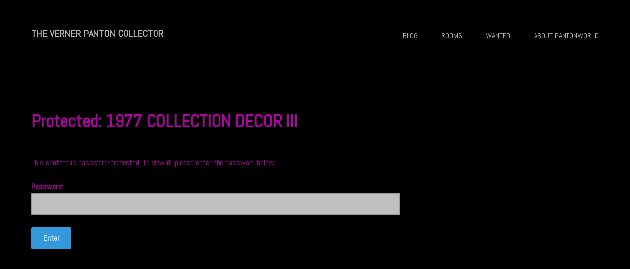

--- FILE ---
content_type: text/html; charset=UTF-8
request_url: https://www.pantonworld.com/1978-collection-decor-iii-new-5/
body_size: 6480
content:
<!DOCTYPE html><html lang="en-US" xmlns:og="http://opengraphprotocol.org/schema/" xmlns:fb="http://www.facebook.com/2008/fbml"><head><meta charset="UTF-8"><link rel="preconnect" href="https://fonts.gstatic.com/" crossorigin /><meta name="viewport" content="width=device-width, initial-scale=1"><title>1977 COLLECTION DECOR III | THE VERNER PANTON COLLECTOR</title><link rel="profile" href="https://gmpg.org/xfn/11"><link rel="pingback" href="https://www.pantonworld.com/xmlrpc.php"><meta name='robots' content='max-image-preview:large' /><link rel='dns-prefetch' href='//fonts.googleapis.com' /><link rel="alternate" type="application/rss+xml" title="THE VERNER PANTON COLLECTOR &raquo; Feed" href="https://www.pantonworld.com/feed/" /><link rel="alternate" type="application/rss+xml" title="THE VERNER PANTON COLLECTOR &raquo; Comments Feed" href="https://www.pantonworld.com/comments/feed/" /><link rel="alternate" title="oEmbed (JSON)" type="application/json+oembed" href="https://www.pantonworld.com/wp-json/oembed/1.0/embed?url=https%3A%2F%2Fwww.pantonworld.com%2F1978-collection-decor-iii-new-5%2F" /><link rel="alternate" title="oEmbed (XML)" type="text/xml+oembed" href="https://www.pantonworld.com/wp-json/oembed/1.0/embed?url=https%3A%2F%2Fwww.pantonworld.com%2F1978-collection-decor-iii-new-5%2F&#038;format=xml" /><meta property="og:title" content="Protected: 1977 COLLECTION DECOR III"/><meta property="og:type" content="article"/><meta property="og:url" content="https://www.pantonworld.com/1978-collection-decor-iii-new-5/"/><meta property="og:site_name" content="THE VERNER PANTON COLLECTOR"/><meta property="og:image" content="https://www.pantonworld.com/wp-content/uploads/2022/09/1977-Collection-Decor-III-Conus-005-kopia-640x640.jpg"/> <script>WebFontConfig={google:{families:["Abel:400","Open Sans:300,400,600,700,800","Raleway:100,200,300,400,500,600,700,800,900","Droid Serif:400,700&display=swap"]}};if ( typeof WebFont === "object" && typeof WebFont.load === "function" ) { WebFont.load( WebFontConfig ); }</script><script data-optimized="1" src="https://www.pantonworld.com/wp-content/plugins/litespeed-cache/assets/js/webfontloader.min.js"></script><link data-optimized="2" rel="stylesheet" href="https://www.pantonworld.com/wp-content/litespeed/css/4fa01b0310e31befa14a66b3a03cf92f.css?ver=cdeb8" /> <script type="text/javascript" src="https://www.pantonworld.com/wp-includes/js/jquery/jquery.min.js?ver=3.7.1" id="jquery-core-js"></script> <script type="text/javascript" src="https://www.pantonworld.com/wp-includes/js/jquery/jquery-migrate.min.js?ver=3.4.1" id="jquery-migrate-js"></script> <script type="text/javascript" id="themeworks_theme-js-extra">/*  */
var themeworks_theme = {"ajaxurl":"https://www.pantonworld.com/wp-admin/admin-ajax.php","slideshow_navigation":"","slideshow_animation":"fade","slideshow_smooth_height":"","slideshow_autostart":""};
//# sourceURL=themeworks_theme-js-extra
/*  */</script> <script type="text/javascript" src="https://www.pantonworld.com/wp-content/themes/themeworks-09-2014/js/theme.js?ver=e1f12b3c64e7a62de25a273544e7845f" id="themeworks_theme-js"></script> <link rel="https://api.w.org/" href="https://www.pantonworld.com/wp-json/" /><link rel="alternate" title="JSON" type="application/json" href="https://www.pantonworld.com/wp-json/wp/v2/pages/44992" /><link rel="EditURI" type="application/rsd+xml" title="RSD" href="https://www.pantonworld.com/xmlrpc.php?rsd" /><link rel="canonical" href="https://www.pantonworld.com/1978-collection-decor-iii-new-5/" /><link rel='shortlink' href='https://www.pantonworld.com/?p=44992' /> <script type="text/javascript">(function(url){
	if(/(?:Chrome\/26\.0\.1410\.63 Safari\/537\.31|WordfenceTestMonBot)/.test(navigator.userAgent)){ return; }
	var addEvent = function(evt, handler) {
		if (window.addEventListener) {
			document.addEventListener(evt, handler, false);
		} else if (window.attachEvent) {
			document.attachEvent('on' + evt, handler);
		}
	};
	var removeEvent = function(evt, handler) {
		if (window.removeEventListener) {
			document.removeEventListener(evt, handler, false);
		} else if (window.detachEvent) {
			document.detachEvent('on' + evt, handler);
		}
	};
	var evts = 'contextmenu dblclick drag dragend dragenter dragleave dragover dragstart drop keydown keypress keyup mousedown mousemove mouseout mouseover mouseup mousewheel scroll'.split(' ');
	var logHuman = function() {
		if (window.wfLogHumanRan) { return; }
		window.wfLogHumanRan = true;
		var wfscr = document.createElement('script');
		wfscr.type = 'text/javascript';
		wfscr.async = true;
		wfscr.src = url + '&r=' + Math.random();
		(document.getElementsByTagName('head')[0]||document.getElementsByTagName('body')[0]).appendChild(wfscr);
		for (var i = 0; i < evts.length; i++) {
			removeEvent(evts[i], logHuman);
		}
	};
	for (var i = 0; i < evts.length; i++) {
		addEvent(evts[i], logHuman);
	}
})('//www.pantonworld.com/?wordfence_lh=1&hid=DB42DB3C820B623D62778CB0E3DD0293');</script> <link rel="icon" href="https://www.pantonworld.com/wp-content/uploads/2013/11/cropped-1968-Anatomie-Hand-32x32.jpg" sizes="32x32" /><link rel="icon" href="https://www.pantonworld.com/wp-content/uploads/2013/11/cropped-1968-Anatomie-Hand-192x192.jpg" sizes="192x192" /><link rel="apple-touch-icon" href="https://www.pantonworld.com/wp-content/uploads/2013/11/cropped-1968-Anatomie-Hand-180x180.jpg" /><meta name="msapplication-TileImage" content="https://www.pantonworld.com/wp-content/uploads/2013/11/cropped-1968-Anatomie-Hand-270x270.jpg" /></head><body data-rsssl=1 class="wp-singular page-template-default page page-id-44992 custom-background wp-theme-themeworks-09-2014 has-sidebar has-header"><div id="page" class="hfeed site">
<a class="skip-link screen-reader-text" href="#content">Skip to content</a><header id="masthead" class="site-header site-header-10" role="banner"><div class="container"><div class="site-utilities"><div class="site-branding"><h1 class="site-title">
<a href="https://www.pantonworld.com/" title="THE VERNER PANTON COLLECTOR" rel="home">
THE VERNER PANTON COLLECTOR                                                    </a></h1><h2 class="site-description">THE VERNER PANTON COLLECTOR</h2></div><nav id="site-navigation" class="main-navigation" role="navigation">
<button class="menu-toggle"><span class="genericon genericon-menu"></span></button><div class="menu-meny-20190410-container"><ul id="menu-meny-20190410" class="primary-menu"><li id="menu-item-40890" class="menu-item menu-item-type-post_type menu-item-object-page menu-item-40890"><a href="https://www.pantonworld.com/blog/">BLOG</a></li><li id="menu-item-42727" class="menu-item menu-item-type-post_type menu-item-object-page menu-item-42727"><a href="https://www.pantonworld.com/my-rooms-2/">ROOMS</a></li><li id="menu-item-42506" class="menu-item menu-item-type-post_type menu-item-object-page menu-item-42506"><a href="https://www.pantonworld.com/wanted-2/">WANTED</a></li><li id="menu-item-42505" class="menu-item menu-item-type-post_type menu-item-object-page menu-item-42505"><a href="https://www.pantonworld.com/about/">ABOUT PANTONWORLD</a></li></ul></div></nav></div></div></header><div id="content" class="site-content container"><div id="primary" class="content-area"><main id="main" class="site-main" role="main"><article id="post-44992" class="post-44992 page type-page status-publish post-password-required hentry"><header class="entry-header"><h1 class="entry-title">Protected: 1977 COLLECTION DECOR III</h1></header><div class="entry-content"><form action="https://www.pantonworld.com/wp-login.php?action=postpass" class="post-password-form" method="post"><input type="hidden" name="redirect_to" value="https://www.pantonworld.com/1978-collection-decor-iii-new-5/" /></p><p>This content is password-protected. To view it, please enter the password below.</p><p><label for="pwbox-44992">Password: <input name="post_password" id="pwbox-44992" type="password" spellcheck="false" required size="20" /></label> <input type="submit" name="Submit" value="Enter" /></p></form></div><footer class="entry-footer"></footer></article></main></div><div id="secondary" class="widget-area col one-third-col last" role="complementary"></div></div><footer id="colophon" class="site-footer" role="contentinfo"><div class="container"><div id="section-footer-3" class="section widgets footer-3"><aside id="search-3" class="col one-col widget widget_search"><h2 class="widget-title">PANTONWORLD search:</h2><form role="search" method="get" class="search-form" action="https://www.pantonworld.com/">
<label>
<span class="screen-reader-text">Search for:</span>
<input type="search" class="search-field" placeholder="Search &hellip;" value="" name="s" />
</label>
<input type="submit" class="search-submit" value="Search" /></form></aside></div></div><div class="site-info"><div class="container"><ul id="social-footer" class="social"></ul><nav id="second-navigation" class="second-navigation" role="navigation"><div class="menu-bottom-menu-20190427-container"><ul id="menu-bottom-menu-20190427" class="secondary-menu"><li id="menu-item-42731" class="menu-item menu-item-type-post_type menu-item-object-page menu-item-42731"><a href="https://www.pantonworld.com/old-rooms/">OLD ROOMS</a></li><li id="menu-item-42730" class="menu-item menu-item-type-post_type menu-item-object-page menu-item-42730"><a href="https://www.pantonworld.com/sten-hermansson/">STEN HERMANSSON</a></li></ul></div></nav></div></div></footer></div> <script type="speculationrules">{"prefetch":[{"source":"document","where":{"and":[{"href_matches":"/*"},{"not":{"href_matches":["/wp-*.php","/wp-admin/*","/wp-content/uploads/*","/wp-content/*","/wp-content/plugins/*","/wp-content/themes/themeworks-09-2014/*","/*\\?(.+)"]}},{"not":{"selector_matches":"a[rel~=\"nofollow\"]"}},{"not":{"selector_matches":".no-prefetch, .no-prefetch a"}}]},"eagerness":"conservative"}]}</script> <script type="text/javascript" id="tp-tools-js-before">/*  */
window.ESG ??={};ESG.E ??={};ESG.E.site_url='https://www.pantonworld.com';ESG.E.plugin_url='https://www.pantonworld.com/wp-content/plugins/essential-grid/';ESG.E.ajax_url='https://www.pantonworld.com/wp-admin/admin-ajax.php';ESG.E.nonce='1047f1e308';ESG.E.tptools=true;ESG.E.waitTptFunc ??=[];ESG.F ??={};ESG.F.waitTpt=() =>{if ( typeof jQuery==='undefined' ||!window?._tpt?.regResource ||!ESG?.E?.plugin_url ||(!ESG.E.tptools && !window?.SR7?.E?.plugin_url) ) return setTimeout(ESG.F.waitTpt,29);if (!window._tpt.gsap) window._tpt.regResource({id:'tpgsap',url:ESG.E.tptools && ESG.E.plugin_url+'/public/assets/js/libs/tpgsap.js' ||SR7.E.plugin_url + 'public/js/libs/tpgsap.js'});_tpt.checkResources(['tpgsap']).then(() =>{if (window.tpGS && !_tpt?.Back){_tpt.eases=tpGS.eases;Object.keys(_tpt.eases).forEach((e) => {_tpt[e] ===undefined && (_tpt[e]=tpGS[e])});}ESG.E.waitTptFunc.forEach((f) =>{typeof f ==='function' && f();});ESG.E.waitTptFunc=[];});}
//# sourceURL=tp-tools-js-before
/*  */</script> <script type="text/javascript" src="https://www.pantonworld.com/wp-content/plugins/essential-grid/public/assets/js/libs/tptools.js?ver=6.7.36" id="tp-tools-js" async="async" data-wp-strategy="async"></script> <script data-no-optimize="1">window.lazyLoadOptions=Object.assign({},{threshold:300},window.lazyLoadOptions||{});!function(t,e){"object"==typeof exports&&"undefined"!=typeof module?module.exports=e():"function"==typeof define&&define.amd?define(e):(t="undefined"!=typeof globalThis?globalThis:t||self).LazyLoad=e()}(this,function(){"use strict";function e(){return(e=Object.assign||function(t){for(var e=1;e<arguments.length;e++){var n,a=arguments[e];for(n in a)Object.prototype.hasOwnProperty.call(a,n)&&(t[n]=a[n])}return t}).apply(this,arguments)}function o(t){return e({},at,t)}function l(t,e){return t.getAttribute(gt+e)}function c(t){return l(t,vt)}function s(t,e){return function(t,e,n){e=gt+e;null!==n?t.setAttribute(e,n):t.removeAttribute(e)}(t,vt,e)}function i(t){return s(t,null),0}function r(t){return null===c(t)}function u(t){return c(t)===_t}function d(t,e,n,a){t&&(void 0===a?void 0===n?t(e):t(e,n):t(e,n,a))}function f(t,e){et?t.classList.add(e):t.className+=(t.className?" ":"")+e}function _(t,e){et?t.classList.remove(e):t.className=t.className.replace(new RegExp("(^|\\s+)"+e+"(\\s+|$)")," ").replace(/^\s+/,"").replace(/\s+$/,"")}function g(t){return t.llTempImage}function v(t,e){!e||(e=e._observer)&&e.unobserve(t)}function b(t,e){t&&(t.loadingCount+=e)}function p(t,e){t&&(t.toLoadCount=e)}function n(t){for(var e,n=[],a=0;e=t.children[a];a+=1)"SOURCE"===e.tagName&&n.push(e);return n}function h(t,e){(t=t.parentNode)&&"PICTURE"===t.tagName&&n(t).forEach(e)}function a(t,e){n(t).forEach(e)}function m(t){return!!t[lt]}function E(t){return t[lt]}function I(t){return delete t[lt]}function y(e,t){var n;m(e)||(n={},t.forEach(function(t){n[t]=e.getAttribute(t)}),e[lt]=n)}function L(a,t){var o;m(a)&&(o=E(a),t.forEach(function(t){var e,n;e=a,(t=o[n=t])?e.setAttribute(n,t):e.removeAttribute(n)}))}function k(t,e,n){f(t,e.class_loading),s(t,st),n&&(b(n,1),d(e.callback_loading,t,n))}function A(t,e,n){n&&t.setAttribute(e,n)}function O(t,e){A(t,rt,l(t,e.data_sizes)),A(t,it,l(t,e.data_srcset)),A(t,ot,l(t,e.data_src))}function w(t,e,n){var a=l(t,e.data_bg_multi),o=l(t,e.data_bg_multi_hidpi);(a=nt&&o?o:a)&&(t.style.backgroundImage=a,n=n,f(t=t,(e=e).class_applied),s(t,dt),n&&(e.unobserve_completed&&v(t,e),d(e.callback_applied,t,n)))}function x(t,e){!e||0<e.loadingCount||0<e.toLoadCount||d(t.callback_finish,e)}function M(t,e,n){t.addEventListener(e,n),t.llEvLisnrs[e]=n}function N(t){return!!t.llEvLisnrs}function z(t){if(N(t)){var e,n,a=t.llEvLisnrs;for(e in a){var o=a[e];n=e,o=o,t.removeEventListener(n,o)}delete t.llEvLisnrs}}function C(t,e,n){var a;delete t.llTempImage,b(n,-1),(a=n)&&--a.toLoadCount,_(t,e.class_loading),e.unobserve_completed&&v(t,n)}function R(i,r,c){var l=g(i)||i;N(l)||function(t,e,n){N(t)||(t.llEvLisnrs={});var a="VIDEO"===t.tagName?"loadeddata":"load";M(t,a,e),M(t,"error",n)}(l,function(t){var e,n,a,o;n=r,a=c,o=u(e=i),C(e,n,a),f(e,n.class_loaded),s(e,ut),d(n.callback_loaded,e,a),o||x(n,a),z(l)},function(t){var e,n,a,o;n=r,a=c,o=u(e=i),C(e,n,a),f(e,n.class_error),s(e,ft),d(n.callback_error,e,a),o||x(n,a),z(l)})}function T(t,e,n){var a,o,i,r,c;t.llTempImage=document.createElement("IMG"),R(t,e,n),m(c=t)||(c[lt]={backgroundImage:c.style.backgroundImage}),i=n,r=l(a=t,(o=e).data_bg),c=l(a,o.data_bg_hidpi),(r=nt&&c?c:r)&&(a.style.backgroundImage='url("'.concat(r,'")'),g(a).setAttribute(ot,r),k(a,o,i)),w(t,e,n)}function G(t,e,n){var a;R(t,e,n),a=e,e=n,(t=Et[(n=t).tagName])&&(t(n,a),k(n,a,e))}function D(t,e,n){var a;a=t,(-1<It.indexOf(a.tagName)?G:T)(t,e,n)}function S(t,e,n){var a;t.setAttribute("loading","lazy"),R(t,e,n),a=e,(e=Et[(n=t).tagName])&&e(n,a),s(t,_t)}function V(t){t.removeAttribute(ot),t.removeAttribute(it),t.removeAttribute(rt)}function j(t){h(t,function(t){L(t,mt)}),L(t,mt)}function F(t){var e;(e=yt[t.tagName])?e(t):m(e=t)&&(t=E(e),e.style.backgroundImage=t.backgroundImage)}function P(t,e){var n;F(t),n=e,r(e=t)||u(e)||(_(e,n.class_entered),_(e,n.class_exited),_(e,n.class_applied),_(e,n.class_loading),_(e,n.class_loaded),_(e,n.class_error)),i(t),I(t)}function U(t,e,n,a){var o;n.cancel_on_exit&&(c(t)!==st||"IMG"===t.tagName&&(z(t),h(o=t,function(t){V(t)}),V(o),j(t),_(t,n.class_loading),b(a,-1),i(t),d(n.callback_cancel,t,e,a)))}function $(t,e,n,a){var o,i,r=(i=t,0<=bt.indexOf(c(i)));s(t,"entered"),f(t,n.class_entered),_(t,n.class_exited),o=t,i=a,n.unobserve_entered&&v(o,i),d(n.callback_enter,t,e,a),r||D(t,n,a)}function q(t){return t.use_native&&"loading"in HTMLImageElement.prototype}function H(t,o,i){t.forEach(function(t){return(a=t).isIntersecting||0<a.intersectionRatio?$(t.target,t,o,i):(e=t.target,n=t,a=o,t=i,void(r(e)||(f(e,a.class_exited),U(e,n,a,t),d(a.callback_exit,e,n,t))));var e,n,a})}function B(e,n){var t;tt&&!q(e)&&(n._observer=new IntersectionObserver(function(t){H(t,e,n)},{root:(t=e).container===document?null:t.container,rootMargin:t.thresholds||t.threshold+"px"}))}function J(t){return Array.prototype.slice.call(t)}function K(t){return t.container.querySelectorAll(t.elements_selector)}function Q(t){return c(t)===ft}function W(t,e){return e=t||K(e),J(e).filter(r)}function X(e,t){var n;(n=K(e),J(n).filter(Q)).forEach(function(t){_(t,e.class_error),i(t)}),t.update()}function t(t,e){var n,a,t=o(t);this._settings=t,this.loadingCount=0,B(t,this),n=t,a=this,Y&&window.addEventListener("online",function(){X(n,a)}),this.update(e)}var Y="undefined"!=typeof window,Z=Y&&!("onscroll"in window)||"undefined"!=typeof navigator&&/(gle|ing|ro)bot|crawl|spider/i.test(navigator.userAgent),tt=Y&&"IntersectionObserver"in window,et=Y&&"classList"in document.createElement("p"),nt=Y&&1<window.devicePixelRatio,at={elements_selector:".lazy",container:Z||Y?document:null,threshold:300,thresholds:null,data_src:"src",data_srcset:"srcset",data_sizes:"sizes",data_bg:"bg",data_bg_hidpi:"bg-hidpi",data_bg_multi:"bg-multi",data_bg_multi_hidpi:"bg-multi-hidpi",data_poster:"poster",class_applied:"applied",class_loading:"litespeed-loading",class_loaded:"litespeed-loaded",class_error:"error",class_entered:"entered",class_exited:"exited",unobserve_completed:!0,unobserve_entered:!1,cancel_on_exit:!0,callback_enter:null,callback_exit:null,callback_applied:null,callback_loading:null,callback_loaded:null,callback_error:null,callback_finish:null,callback_cancel:null,use_native:!1},ot="src",it="srcset",rt="sizes",ct="poster",lt="llOriginalAttrs",st="loading",ut="loaded",dt="applied",ft="error",_t="native",gt="data-",vt="ll-status",bt=[st,ut,dt,ft],pt=[ot],ht=[ot,ct],mt=[ot,it,rt],Et={IMG:function(t,e){h(t,function(t){y(t,mt),O(t,e)}),y(t,mt),O(t,e)},IFRAME:function(t,e){y(t,pt),A(t,ot,l(t,e.data_src))},VIDEO:function(t,e){a(t,function(t){y(t,pt),A(t,ot,l(t,e.data_src))}),y(t,ht),A(t,ct,l(t,e.data_poster)),A(t,ot,l(t,e.data_src)),t.load()}},It=["IMG","IFRAME","VIDEO"],yt={IMG:j,IFRAME:function(t){L(t,pt)},VIDEO:function(t){a(t,function(t){L(t,pt)}),L(t,ht),t.load()}},Lt=["IMG","IFRAME","VIDEO"];return t.prototype={update:function(t){var e,n,a,o=this._settings,i=W(t,o);{if(p(this,i.length),!Z&&tt)return q(o)?(e=o,n=this,i.forEach(function(t){-1!==Lt.indexOf(t.tagName)&&S(t,e,n)}),void p(n,0)):(t=this._observer,o=i,t.disconnect(),a=t,void o.forEach(function(t){a.observe(t)}));this.loadAll(i)}},destroy:function(){this._observer&&this._observer.disconnect(),K(this._settings).forEach(function(t){I(t)}),delete this._observer,delete this._settings,delete this.loadingCount,delete this.toLoadCount},loadAll:function(t){var e=this,n=this._settings;W(t,n).forEach(function(t){v(t,e),D(t,n,e)})},restoreAll:function(){var e=this._settings;K(e).forEach(function(t){P(t,e)})}},t.load=function(t,e){e=o(e);D(t,e)},t.resetStatus=function(t){i(t)},t}),function(t,e){"use strict";function n(){e.body.classList.add("litespeed_lazyloaded")}function a(){console.log("[LiteSpeed] Start Lazy Load"),o=new LazyLoad(Object.assign({},t.lazyLoadOptions||{},{elements_selector:"[data-lazyloaded]",callback_finish:n})),i=function(){o.update()},t.MutationObserver&&new MutationObserver(i).observe(e.documentElement,{childList:!0,subtree:!0,attributes:!0})}var o,i;t.addEventListener?t.addEventListener("load",a,!1):t.attachEvent("onload",a)}(window,document);</script></body></html>
<!-- Page optimized by LiteSpeed Cache @2026-01-17 06:14:33 -->

<!-- Page cached by LiteSpeed Cache 7.7 on 2026-01-17 06:14:33 -->
<!-- QUIC.cloud UCSS in queue -->